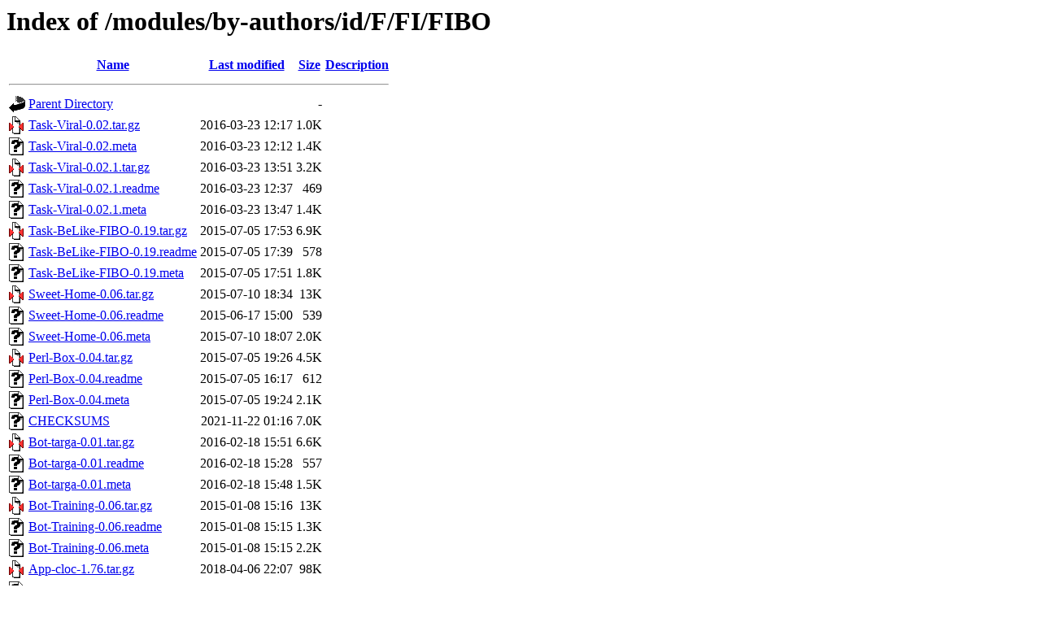

--- FILE ---
content_type: text/html;charset=UTF-8
request_url: https://cpan.mirrors.uk2.net/modules/by-authors/id/F/FI/FIBO/?C=N;O=D
body_size: 1042
content:
<!DOCTYPE HTML PUBLIC "-//W3C//DTD HTML 3.2 Final//EN">
<html>
 <head>
  <title>Index of /modules/by-authors/id/F/FI/FIBO</title>
 </head>
 <body>
<h1>Index of /modules/by-authors/id/F/FI/FIBO</h1>
  <table>
   <tr><th valign="top"><img src="/icons/blank.gif" alt="[ICO]"></th><th><a href="?C=N;O=A">Name</a></th><th><a href="?C=M;O=A">Last modified</a></th><th><a href="?C=S;O=A">Size</a></th><th><a href="?C=D;O=A">Description</a></th></tr>
   <tr><th colspan="5"><hr></th></tr>
<tr><td valign="top"><img src="/icons/back.gif" alt="[PARENTDIR]"></td><td><a href="/modules/by-authors/id/F/FI/">Parent Directory</a></td><td>&nbsp;</td><td align="right">  - </td><td>&nbsp;</td></tr>
<tr><td valign="top"><img src="/icons/compressed.gif" alt="[   ]"></td><td><a href="Task-Viral-0.02.tar.gz">Task-Viral-0.02.tar.gz</a></td><td align="right">2016-03-23 12:17  </td><td align="right">1.0K</td><td>&nbsp;</td></tr>
<tr><td valign="top"><img src="/icons/unknown.gif" alt="[   ]"></td><td><a href="Task-Viral-0.02.meta">Task-Viral-0.02.meta</a></td><td align="right">2016-03-23 12:12  </td><td align="right">1.4K</td><td>&nbsp;</td></tr>
<tr><td valign="top"><img src="/icons/compressed.gif" alt="[   ]"></td><td><a href="Task-Viral-0.02.1.tar.gz">Task-Viral-0.02.1.tar.gz</a></td><td align="right">2016-03-23 13:51  </td><td align="right">3.2K</td><td>&nbsp;</td></tr>
<tr><td valign="top"><img src="/icons/unknown.gif" alt="[   ]"></td><td><a href="Task-Viral-0.02.1.readme">Task-Viral-0.02.1.readme</a></td><td align="right">2016-03-23 12:37  </td><td align="right">469 </td><td>&nbsp;</td></tr>
<tr><td valign="top"><img src="/icons/unknown.gif" alt="[   ]"></td><td><a href="Task-Viral-0.02.1.meta">Task-Viral-0.02.1.meta</a></td><td align="right">2016-03-23 13:47  </td><td align="right">1.4K</td><td>&nbsp;</td></tr>
<tr><td valign="top"><img src="/icons/compressed.gif" alt="[   ]"></td><td><a href="Task-BeLike-FIBO-0.19.tar.gz">Task-BeLike-FIBO-0.19.tar.gz</a></td><td align="right">2015-07-05 17:53  </td><td align="right">6.9K</td><td>&nbsp;</td></tr>
<tr><td valign="top"><img src="/icons/unknown.gif" alt="[   ]"></td><td><a href="Task-BeLike-FIBO-0.19.readme">Task-BeLike-FIBO-0.19.readme</a></td><td align="right">2015-07-05 17:39  </td><td align="right">578 </td><td>&nbsp;</td></tr>
<tr><td valign="top"><img src="/icons/unknown.gif" alt="[   ]"></td><td><a href="Task-BeLike-FIBO-0.19.meta">Task-BeLike-FIBO-0.19.meta</a></td><td align="right">2015-07-05 17:51  </td><td align="right">1.8K</td><td>&nbsp;</td></tr>
<tr><td valign="top"><img src="/icons/compressed.gif" alt="[   ]"></td><td><a href="Sweet-Home-0.06.tar.gz">Sweet-Home-0.06.tar.gz</a></td><td align="right">2015-07-10 18:34  </td><td align="right"> 13K</td><td>&nbsp;</td></tr>
<tr><td valign="top"><img src="/icons/unknown.gif" alt="[   ]"></td><td><a href="Sweet-Home-0.06.readme">Sweet-Home-0.06.readme</a></td><td align="right">2015-06-17 15:00  </td><td align="right">539 </td><td>&nbsp;</td></tr>
<tr><td valign="top"><img src="/icons/unknown.gif" alt="[   ]"></td><td><a href="Sweet-Home-0.06.meta">Sweet-Home-0.06.meta</a></td><td align="right">2015-07-10 18:07  </td><td align="right">2.0K</td><td>&nbsp;</td></tr>
<tr><td valign="top"><img src="/icons/compressed.gif" alt="[   ]"></td><td><a href="Perl-Box-0.04.tar.gz">Perl-Box-0.04.tar.gz</a></td><td align="right">2015-07-05 19:26  </td><td align="right">4.5K</td><td>&nbsp;</td></tr>
<tr><td valign="top"><img src="/icons/unknown.gif" alt="[   ]"></td><td><a href="Perl-Box-0.04.readme">Perl-Box-0.04.readme</a></td><td align="right">2015-07-05 16:17  </td><td align="right">612 </td><td>&nbsp;</td></tr>
<tr><td valign="top"><img src="/icons/unknown.gif" alt="[   ]"></td><td><a href="Perl-Box-0.04.meta">Perl-Box-0.04.meta</a></td><td align="right">2015-07-05 19:24  </td><td align="right">2.1K</td><td>&nbsp;</td></tr>
<tr><td valign="top"><img src="/icons/unknown.gif" alt="[   ]"></td><td><a href="CHECKSUMS">CHECKSUMS</a></td><td align="right">2021-11-22 01:16  </td><td align="right">7.0K</td><td>&nbsp;</td></tr>
<tr><td valign="top"><img src="/icons/compressed.gif" alt="[   ]"></td><td><a href="Bot-targa-0.01.tar.gz">Bot-targa-0.01.tar.gz</a></td><td align="right">2016-02-18 15:51  </td><td align="right">6.6K</td><td>&nbsp;</td></tr>
<tr><td valign="top"><img src="/icons/unknown.gif" alt="[   ]"></td><td><a href="Bot-targa-0.01.readme">Bot-targa-0.01.readme</a></td><td align="right">2016-02-18 15:28  </td><td align="right">557 </td><td>&nbsp;</td></tr>
<tr><td valign="top"><img src="/icons/unknown.gif" alt="[   ]"></td><td><a href="Bot-targa-0.01.meta">Bot-targa-0.01.meta</a></td><td align="right">2016-02-18 15:48  </td><td align="right">1.5K</td><td>&nbsp;</td></tr>
<tr><td valign="top"><img src="/icons/compressed.gif" alt="[   ]"></td><td><a href="Bot-Training-0.06.tar.gz">Bot-Training-0.06.tar.gz</a></td><td align="right">2015-01-08 15:16  </td><td align="right"> 13K</td><td>&nbsp;</td></tr>
<tr><td valign="top"><img src="/icons/unknown.gif" alt="[   ]"></td><td><a href="Bot-Training-0.06.readme">Bot-Training-0.06.readme</a></td><td align="right">2015-01-08 15:15  </td><td align="right">1.3K</td><td>&nbsp;</td></tr>
<tr><td valign="top"><img src="/icons/unknown.gif" alt="[   ]"></td><td><a href="Bot-Training-0.06.meta">Bot-Training-0.06.meta</a></td><td align="right">2015-01-08 15:15  </td><td align="right">2.2K</td><td>&nbsp;</td></tr>
<tr><td valign="top"><img src="/icons/compressed.gif" alt="[   ]"></td><td><a href="App-cloc-1.76.tar.gz">App-cloc-1.76.tar.gz</a></td><td align="right">2018-04-06 22:07  </td><td align="right"> 98K</td><td>&nbsp;</td></tr>
<tr><td valign="top"><img src="/icons/unknown.gif" alt="[   ]"></td><td><a href="App-cloc-1.76.readme">App-cloc-1.76.readme</a></td><td align="right">2018-04-06 21:34  </td><td align="right">516 </td><td>&nbsp;</td></tr>
<tr><td valign="top"><img src="/icons/unknown.gif" alt="[   ]"></td><td><a href="App-cloc-1.76.meta">App-cloc-1.76.meta</a></td><td align="right">2018-04-06 22:05  </td><td align="right">1.6K</td><td>&nbsp;</td></tr>
<tr><td valign="top"><img src="/icons/compressed.gif" alt="[   ]"></td><td><a href="App-cloc-1.68.tar.gz">App-cloc-1.68.tar.gz</a></td><td align="right">2016-06-20 09:58  </td><td align="right"> 82K</td><td>&nbsp;</td></tr>
<tr><td valign="top"><img src="/icons/unknown.gif" alt="[   ]"></td><td><a href="App-cloc-1.68.readme">App-cloc-1.68.readme</a></td><td align="right">2016-06-20 09:35  </td><td align="right">516 </td><td>&nbsp;</td></tr>
<tr><td valign="top"><img src="/icons/unknown.gif" alt="[   ]"></td><td><a href="App-cloc-1.68.meta">App-cloc-1.68.meta</a></td><td align="right">2016-06-20 09:44  </td><td align="right">1.6K</td><td>&nbsp;</td></tr>
<tr><td valign="top"><img src="/icons/compressed.gif" alt="[   ]"></td><td><a href="App-cloc-1.67.1.tar.gz">App-cloc-1.67.1.tar.gz</a></td><td align="right">2016-04-11 17:00  </td><td align="right"> 77K</td><td>&nbsp;</td></tr>
<tr><td valign="top"><img src="/icons/unknown.gif" alt="[   ]"></td><td><a href="App-cloc-1.67.1.readme">App-cloc-1.67.1.readme</a></td><td align="right">2016-04-11 16:47  </td><td align="right">516 </td><td>&nbsp;</td></tr>
<tr><td valign="top"><img src="/icons/unknown.gif" alt="[   ]"></td><td><a href="App-cloc-1.67.1.meta">App-cloc-1.67.1.meta</a></td><td align="right">2016-04-11 16:51  </td><td align="right">1.6K</td><td>&nbsp;</td></tr>
   <tr><th colspan="5"><hr></th></tr>
</table>
</body></html>
